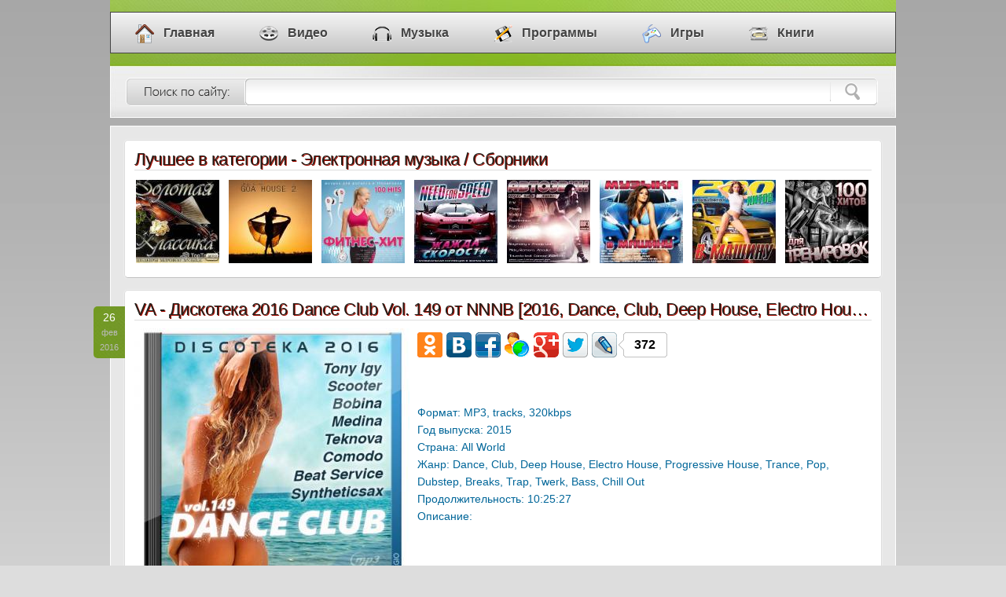

--- FILE ---
content_type: text/html; charset=windows-1251
request_url: https://myklad.org/2/4/2/va-diskoteka-2016-dance-club-vol-149-ot-nnnb-2016-dance-club-deep-house-electro-house-progressive-house-trance-pop-dubstep-breaks-trap-chill-out-mp3.html
body_size: 10163
content:
<!DOCTYPE html>
<html lang="ru">
<head>
<meta http-equiv="Content-Type" content="text/html; charset=windows-1251" />
<title>VA - Дискотека 2016 Dance Club Vol. 149 от NNNB [2016, Dance, Club, Deep House, Electro House, Progressive House, Trance, Pop, Dubstep, Breaks, Trap, Chill Out, MP3] / Скачать бесплатно</title>
<meta name="description" content="Электронная музыка / Сборники » Скачать торрент VA - Дискотека 2016 Dance Club Vol. 149 от NNNB" />
<meta name="keywords" content="house, club, dance, 2016, trap, dubstep, breaks, chill, mp3, бесплатно, скачать, pop, out, electro, 149, vol, дискотека, от, nnnb, progressive" />
<link rel="icon" href="/favicon.ico" type="image/x-icon" />
<link rel="image_src" href="/posts/3r3Z1cjeq7Gh1KXSorCfmqKTfKGJ1JWcd9Coj9JyhdmbZaTUfpaVocu81w/va-diskoteka-2016-dance-club-vol-149-ot-nnnb-1.jpg">
<meta property="og:image" content="/posts/3r3Z1cjeq7Gh1KXSorCfmqKTfKGJ1JWcd9Coj9JyhdmbZaTUfpaVocu81w/va-diskoteka-2016-dance-club-vol-149-ot-nnnb-1.jpg">
<meta property="og:description" content="Более 400 000 файлов скачивай бесплатно в 1 клик !">
<link rel="stylesheet" href="/templates/css/style.css" type="text/css" />
</head>
<body>

<div class="head">
  <div id="menu">
    <div class="container">
      <ul id="nav">
        <li><a href="/"><i class="home"></i>Главная</a></li>
        <li><a href="/1/"><i class="video"></i>Видео</a></li>
        <li><a href="/2/"><i class="music"></i>Музыка</a></li>
        <li><a href="/3/"><i class="soft"></i>Программы</a></li>
        <li><a href="/4/"><i class="games"></i>Игры</a></li>
        <li><a href="/5/"><i class="books"></i>Книги</a></li>
      </ul>
    </div>
  </div>
  <div class="searchhead">
    <form name="sea" action="/search/" method="post">
      <input class="sinp" id="s" name="search" value="что ищем?" title=" " type="text" onfocus="if (this.value == 'что ищем?') {this.value = '';}" onblur="if (this.value == '') {this.value = 'что ищем?';}" />
      <input class="sbut" value="" type="submit" />
    </form>
  </div>
</div>

<div class="contener">
   <div class="content">
      <div class="box5">
        <h2>Лучшее в категории - Электронная музыка / Сборники</h2>
        <table>
          <tr>
            <td><a href="/2/4/2/klubnyj-sbornik-2005-2007-mp3-128.html" class="tooltip white left"><img src="/top/2LfQ4LrVp33e0ajN4cCcYObDupluLB3tCXepejjpt0fqOcYNjjel9kpZl62sPc/klubnyj-sbornik-2005-2007-mp3-128-1.jpg"><span><b>КЛУБНЫЙ СБОРНИК (2005-2007)</b><br />Рейтинг: 10 из 10</span></a></td><td><a href="/2/4/2/va-empire-records-goa-house-2-2019-big-room-electro-house-mp3.html" class="tooltip white"><img src="/top/3r3Z1cjeq7Gh1KXSorCfmqKTfKGM1JWdd9CovKZ0sKiYlaHWrGNjocu81w/va-empire-records-goa-house-2-1.jpg"><span><b>VA - Empire Records - Goa House 2 (2019)</b><br />Рейтинг: 9,4 из 10</span></a></td><td><a href="/2/4/2/va-fitnes-xit-2017-club-dance-house-mp3.html" class="tooltip white"><img src="/top/3r3Z1cjeq7Gh1KXSorCfmqKTfKGK1JWid9CokqamhNfIlMyqeJiZocu81w/va-fitnes-xit-1.jpg"><span><b>VA - Фитнес - Хит (2017)</b><br />Рейтинг: 9,4 из 10</span></a></td><td><a href="/2/4/2/va-need-for-speed-zhazhda-skorosti-2016-dance-club-electro-house-mp3.html" class="tooltip white"><img src="/top/3r3Z1cjeq7Gh1KXSorCfmqKTfKGK1JWdd9CokdGmtNWYZ5pluleWRsocu81w/va-need-for-speed-zhazhda-skorosti-1.jpg"><span><b>VA - Need For Speed - Жажда Скорости (2016)</b><br />Рейтинг: 9,4 из 10</span></a></td><td><a href="/2/4/2/va-avtozvuk-muzyka-v-mashinu-2014-dance-house-pop-club-dubstep-drum-amp-bass-trap-mp3.html" class="tooltip white"><img src="/top/3r3Z1cjeq7Gh1KXSorCfmqKTfKGH1JWgd9CojKektNibY5vVemVnocu81w/va-avtozvuk-muzyka-v-mashinu-1.jpg"><span><b>VA - Автозвук. Музыка в машину (2014)</b><br />Рейтинг: 9,4 из 10</span></a></td><td><a href="/2/4/2/va-muzyka-v-mashinu-2014-dance-club-house-mp3.html" class="tooltip white"><img src="/top/3r3Z1cjeq7Gh1KXSorCfmqKTfKGH1JWgd9CojKd4hdnHlqKngGSWocu81w/va-muzyka-v-mashinu-1.jpg"><span><b>VA - Музыка в Машину (2014)</b><br />Рейтинг: 9,4 из 10</span></a></td><td><a href="/2/4/2/va-200-xitov-v-mashinu-klubnyj-vypusk-2015-club-dance-house-club-house-electro-mp3.html" class="tooltip white"><img src="/top/3r3Z1cjeq7Gh1KXSorCfmqKTfKGI1JWed9Cojpplumg6bLZ8plunqpZnocu81w/va-200-xitov-v-mashinu-klubnyj-vypusk-1.jpg"><span><b>VA - 200 Хитов В Машину Клубный Выпуск (2015)</b><br />Рейтинг: 9,4 из 10</span></a></td><td><a href="/2/4/2/va-100-xitov-dlya-trenirovok-2014-dance-club-electronic-rock-mp3.html" class="tooltip white right"><img src="/top/3r3Z1cjeq7Gh1KXSorCfmqKTfKGH1Jacd9CojaejgKzHa6CseWRmocu81w/va-100-xitov-dlya-trenirovok-1.jpg"><span><b>VA - 100 Хитов Для Тренировок (2014)</b><br />Рейтинг: 9,4 из 10</span></a></td>
          </tr>
        </table>
      </div>
      <div class="box2">
        <div class="datelay">26<br /><i>фев<br />2016</i></div>
        <h1>VA - Дискотека 2016 Dance Club Vol. 149 от NNNB [2016, Dance, Club, Deep House, Electro House, Progressive House, Trance, Pop, Dubstep, Breaks, Trap, Chill Out, MP3]</h1>
		<div><img src="/posts/3r3Z1cjeq7Gh1KXSorCfmqKTfKGJ1JWcd9Coj9JyhdmbZaTUfpaVocu81w/va-diskoteka-2016-dance-club-vol-149-ot-nnnb-1.jpg" alt="VA - Дискотека 2016 Dance Club Vol. 149 от NNNB" width="350"> <div id="soc_like"></div>  <br> <br><ul><span style="color: #006699"><span class="field">Формат:</span> MP3, tracks, 320kbps <br><span class="field">Год выпуска:</span> 2015 <br><span class="field">Страна:</span> All World <br><span class="field">Жанр:</span> Dance, Club, Deep House, Electro House, Progressive House, Trance, Pop, Dubstep, Breaks, Trap, Twerk, Bass, Chill Out <br><span class="field">Продолжительность:</span> 10:25:27 <br><span class="field">Описание:</span> </span></ul> <br> <br><div class="spoiler"><a href="#" class="splink" onclick="$('.spoiler img').each(function(){var rs=$(this).attr('rsrc');if(rs!=undefined){this.src=rs;$(this).css('width','100%');}});return spoiler(this)"><b></b>Tracklist</a><div>01. Analise feat. Alexis - I Love You <br>02. Scooter - Don't Break The Silence <br>03. Yandel feat. Pitbull & El Chacal - Ay Mi Dios <br>04. The Chainsmokers feat. Daya - Don't Let Me Down <br>05. Sans Souci feat. Pearl Andersson - Sweet Harmony (Extended Mix) <br>06. Beat Service, Sarah Russell - Would You (Original Mix) <br>07. Sons Of Maria - Fuchur (Original Mix) <br>08. Digital DNK, No Hopes feat. Yunus - You Go (Nu Disco Mix) <br>09. Axel Thesleff - Red Sun (Original mix) <br>10. Elliphant feat. Skrillex - Spoon Me <br>11. Bobina - Music Box (Radio Edit) <br>12. Gareth Emery feat. Wayward Daughter - Reckless <br>13. Medina - Grass <br>14. Ruslan-Set & Chiba Feat. Nika Lenina - Can't Live, Can't Love (Original Mix) <br>15. Bojko & Vera - Made of Glass (Deep Mix) <br>16. Deepjack, Andrey Keyton, Irina Gi - Give It Back (Original Mix) <br>17. Major Lazer feat. Wild Belle - Be Together (Kundo Remix) <br>18. Anton Mayer feat. DJ Denis Rublev - Don't Be So Shy <br>19. Denis Kenzo, Cari - TheValue! (Original Mix) <br>20. CMRN - We're Not Perfect (Original mix) <br>21. Safinteam - Words That We Never Said... (Original Mix) <br>22. Las Salinas & Rodrigo Deem - Kunai (Original Mix) <br>23. Tony Garble - Van jeramy fluids <br>24. Verona - Endless Day (Extended Version) <br>25. Wan Roux & Vika Tendery - Baby <br>26. Zella Day - Compass (Roma Pafos Extended Remix) <br>27. Chino & Nacho feat. Daddy Yankee - Andas En Mi Cabeza <br>28. Lewis Duggleby & Mark Landragin - Rotation (Extended Mix) <br>29. MIKVH feat. Laurell - Battleground (Extended Mix) <br>30. Endevie feat. Defree - Lifetime (Ecepta Remix) <br>31. Smooth Criminals - Disco Funk Movement (Original Mix) <br>32. Raphael Bennett - Iris (Original Mix) <br>33. Tony Igy feat. Syntheticsax - Don't Around <br>34. Margaret - Cool Me Down <br>35. Scooter - Mary Got No Lamb <br>36. Rebel Feat. Brooklyn Rose - Missing (Original Extended Mix) <br>37. Teknova - La Fiesta (Radio Edit) <br>38. Nviro - Nandaka (Original Mix) <br>39. Yuri Kane & Ana Criado - Running Wild <br>40. Koan - Voices of Etna <br>41. Alain Ducroix & Michael Sax feat . Nathalie - Move On (Radio Edit) <br>42. Collette Jay - Stand By You (Diego Power Remix) <br>43. Jack Wins - Give It Up <br>44. Betsie Larkin - We Are The Sound (Bobina Megadrive Mix) <br>45. Joachim Pastor feat. Mischa - Fever (UUSVAN Remix) <br>46. Simple Art - Olga (Fresh Code Remix) <br>47. Boris Brejcha - The Sky Is the Limit (Original Mix) <br>48. Turbotronic - Booty Shake (Original Mix) <br>49. Nami, Taspin, Diaz (RU) feat. Nami - Closing Time (Original Mix) <br>50. Kultur feat. Sophie Meiers - Last Night (Original mix) <br>51. Alex M.O.R.P.H. & Liquid Soul - The Journey (Original Mix) <br>52. Billie Ray Martin - Your Loving Arms (DJ Pantelis Remix) <br>53. 4 Strings, Carol Lee - Emotions Away (Original Mix) <br>54. Daryus - Sex.Sax.Deep <br>55. Gordey Tsukanov - Stray Bullet (Original Mix) <br>56. Enki Nyxx - Lonely Heart (Original Mix) <br>57. Mr. Nu, Deeperise - Make It Better (Kevin Karlson Remix) <br>58. Comuno - Chamber (Original Mix) <br>59. Base On, Constantinne & Felten Ft. Ashibah - Decides On Me (Original Mix) <br>60. Nicole Millar - Tremble (prod. by Dan Farber) <br>61. Assaf & Jeremy - Citadel (Original Mix) <br>62. Lissat & Voltaxx - Sunglasses at Night (Misha Klein Remix) <br>63. Dmitrii G - Fever (Original Mix) <br>64. Alex Philipp - On Thin Ice (Original Mix) <br>65. Denis Neve - Streets (Original mix) <br>66. Geonis & Wallmers - Set Me Free(Original Mix) <br>67. What So Not - Death Drive (feat. KLP) <br>68. Onra - Far From Here <br>69. Dimension - Mangata (Original Mix) <br>70. Sammie Beats - Stay With Me (Original mix) <br>71. Mariusz Chodorek feat. Danny Claire - Somebody I Could Be (Original Mix) <br>72. Erdinc Erdogdu - Fighter (Ali Arsan Remix) <br>73. Malecka - Last Night (Vocal Mix) <br>74. Elite Electronic & Three Faces Feat. Amy K - firefly (original mix) <br>75. Somna Ft. Amy Kirkpatrick - Volcano (Original Mix) <br>76. Zendaya feat. Chris Brown - Something New (feat. Chris Brown) <br>77. Marotto, Constantinne & Felten - Funky Shoes (Original Mix) <br>78. AMI feat. Grasu XXL - 3 Lucruri <br>79. Cat Delphi - Fire (Barny B Remix) <br>80. Tom Strobe - My Fault <br>81. Max Ruby - Fear of the Dark (Original Mix) <br>82. Ronski Speed, Ariella Maren - Fall into Tides (Original Mix) <br>83. Rochelle - All Night Long <br>84. Aether & Enzalla - Elysia's Heart (Original Mix) <br>85. Andreea Balan - Baby Be Mine <br>86. Cram - It Ain't Easy (Andrey Exx & Troitski Remix) <br>87. Wild Culture & Karmin - Sugar (Club Edit) <br>88. Gega Feds - The Sunrise (Original Mix) <br>89. Anne Marie - Do It Right (Instant Karma Remix) <br>90. Vesper Leand - Blood And Coffee <br>91. DJ Fenix - Revolution (Radio Mix) <br>92. Evgeny Bardyuzha & Soarsweep feat. Manon Polare - Ceaseless (Poshout Club Mix) <br>93. Deeperise - Alone (The Distance & Riddick Remix) <br>94. Woo2tech & Dubdogz - You Know (Oroginal Mix) <br>95. Diskotronique - Body Rock (Original Mix) <br>96. Roniit - Through The Night <br>97. M-Project - Rain (Original mix) <br>98. Comodo - Rescue (Enzalla Remix) <br>99. Anker, Du Saint - Soul (Original Mix) <br>100. Mo-Ka - Winter (Chill Breaks Mix) <br>101. Twisted Psykie - Turn My Back On You (Original mix) <br>102. Iris Dee Jay feat. Maria Opale - Too Late (Original Mix) <br>103. Magic Fades Feat. Oklou - It’s On Me (Original Mix) <br>104. Vladimir Belyaev - Otherside (Original Mix) <br>105. Calibrate - Dreams Align (Original mix) <br>106. Jama - Rain (Shaddike Remix) <br>107. Sam Davies - Unwind <br>108. Kaneki - Help Me (Original mix) <br>109. J &#916; Y E E M - Runaway (Original Mix) <br>110. Dreamw41ker - A Long Walk (Original mix) <br>111. Jellis & Subsets - Reborn <br>112. Nvrmore - Underneath <br>113. Groundfold - The Final Chapter (Original mix) <br>114. Whales - Flashing Forward (Original mix) <br>115. Volfworks - Where Is It All That Was So Close? (Original mix) <br>116. Tapecut - Follow you <br>117. Setsuna - Ether <br>118. Calvin Harris & Disciples - How Deep Is Your Love (Dj WooGy Chillout Mix) <br>119. DJ Valevsky feat ILAILA - Music in my Heart (Sugar Time) <br>120. The First Station - Mystery(Kate Wild Vocal) <br> <br> </div></div> <br> <br><span class="field">Доп. информация:</span> <br> <br><ul><ul><i><span style="font-weight:bold"><span style="color: gray"></span> </span></i> <img src="/posts/3XiYq4fgo7Lc0JTXobmnYtyWfqaCppiaepbZvp17saacmc6ne5eWqcJ617zb/va-diskoteka-2016-dance-club-vol-149-ot-nnnb-2.gif"/> <span style="font-weight:bold"><i><span style="color: gray"> и сообщества:</span></i></span> <img src="/posts/3XiYqofgo7Lc0JTXobmnYtyVgKSCppibeJbYv52nhtXHZ5plukq2VmqZJ617zb/va-diskoteka-2016-dance-club-vol-149-ot-nnnb-3.gif"/> <br> <br><span style="font-weight:bold"><i><span style="color: #006699"><span style="font-size: 22px; line-height: normal">Приятного прослушивания!</span></span></i></span> <br> <br><img src="/posts/3XiZo4fgo7Lc0JTXobmnYtyYfaOCppiagZaqvJ2kh6SbZ8sleYe5WVppd617zb/va-diskoteka-2016-dance-club-vol-149-ot-nnnb-4.gif"/></ul></ul></div>
		<div class="reeedmore">
          <span><a href="/2/">Музыка</a> / <a href="/2/4/">Электронная музыка</a> / <a href="/2/4/2/">Сборники</a></span>
          <div class="download"><b>СКАЧАТЬ БЕСПЛАТНО &nbsp;[1.7 GB]</b></div>
          <br class="clear" />
        </div>
      </div><div id="comment_add"></div><br />
            <div class="box1">
              <div class="datelay">21<br /><i>апр<br />2016</i></div>
              <h2><a target="_blank" href="/2/4/2/va-diskoteka-2016-dance-club-vol-151-ot-nnnb-2016-dance-club-deep-house-electro-house-progressive-house-trance-pop-dubstep-breaks-d-039-n-039-b-trap-chill-out-mp3.html">VA - Дискотека 2016 Dance Club Vol. 151 от NNNB [2016, Dance, Club, Deep House, Electro House, Progressive House, Trance, Pop, Dubstep, Breaks, D&#039;n&#039;B, Trap, Chill Out, MP3]</a></h2>
			  <noscript><img src="/thumbs/3r3Z1cjeq7Gh1KXSorCfmqKTfKGJ1JWed9CokJ96tKXGmM2qrWlkocu81w/va-diskoteka-2016-dance-club-vol-151-ot-nnnb-1.jpg" alt="VA - Дискотека 2016 Dance Club Vol. 151 от NNNB"></noscript><img class="lazy" data-src="/thumbs/3r3Z1cjeq7Gh1KXSorCfmqKTfKGJ1JWed9CokJ96tKXGmM2qrWlkocu81w/va-diskoteka-2016-dance-club-vol-151-ot-nnnb-1.jpg">                 
			  <div class="text">Формат: MP3, tracks, 320kbps<br />Год выпуска: 2016<br />Страна: All World<br />Жанр: Dance, Club, Deep House, Electro House, Progressive House, Trance, Pop, Dubstep, Breaks, Trap, Twerk, Bass, D'n'B, Chill Out<br />Продолжительность: 12:26:44<br />Описание:   Tracklist01. Akcent feat. Andrei Vitan - Maria Maria 02. Mario Joy - California (Radio Edit) 03. Macbass & Reden - Rubric (Original Mix) 04. The Moonsters feat. Ruth Calixta & Gemeni - I Just Wanna He-Man 05. Tony Igy - Memory (Original Mix) 06. Gareth Emery feat. Christina Novelli - Save Me 07. Willy William feat. Vitaa - Suis-Moi 08. Dennis Sheperd & Sarah Lyn ...</div>
		      <br class="clear" />
              <div class="reeedmore">
                <span><a href="/2/">Музыка</a> / <a href="/2/4/">Электронная музыка</a> / <a href="/2/4/2/">Сборники</a></span>
                <div class="reedrg"> <a target="_blank" href="/2/4/2/va-diskoteka-2016-dance-club-vol-151-ot-nnnb-2016-dance-club-deep-house-electro-house-progressive-house-trance-pop-dubstep-breaks-d-039-n-039-b-trap-chill-out-mp3.html"><b>Подробнее &nbsp;[1.7 GB]</b></a></div>
                <br class="clear" />
              </div>
            </div>
            <div class="box1">
              <div class="datelay">15<br /><i>янв<br />2016</i></div>
              <h2><a target="_blank" href="/2/4/2/va-diskoteka-2016-dance-club-vol-147-ot-nnnb-2016-dance-club-deep-house-electro-house-progressive-house-trance-pop-dubstep-breaks-drum-n-bass-trap-chill-out-mp3.html">VA - Дискотека 2016 Dance Club Vol. 147 от NNNB [2016, Dance, Club, Deep House, Electro House, Progressive House, Trance, Pop, Dubstep, Breaks, Drum n Bass, Trap, Chill Out, MP3]</a></h2>
			  <noscript><img src="/thumbs/3r3Z1cjeq7Gh1KXSorCfmqKTfKGJ1JWbd9Coj6d5s6acaJ2leWtoocu81w/va-diskoteka-2016-dance-club-vol-147-ot-nnnb-1.jpg" alt="VA - Дискотека 2016 Dance Club Vol. 147 от NNNB"></noscript><img class="lazy" data-src="/thumbs/3r3Z1cjeq7Gh1KXSorCfmqKTfKGJ1JWbd9Coj6d5s6acaJ2leWtoocu81w/va-diskoteka-2016-dance-club-vol-147-ot-nnnb-1.jpg">                 
			  <div class="text">Формат: MP3, tracks, 320kbps<br />Год выпуска: 2015<br />Страна: All World<br />Жанр: Dance, Club, Deep House, Electro House, Progressive House, Trance, Pop, Dubstep, Breaks, Drum’n’Bass, Trap, Twerk, Bass, Chill Out<br />Продолжительность: 11:39:19<br />Описание:   Tracklist01. Foxes - Amazing (Cahill Radio Edit) 02. Инфинити - Я Тебя Знаю 03. Armin Van Buuren, W&W - If It Ain’t Dutch (Radio Edit) 04. Luke Bond vs. Cartel - Once More (Radio Edit) 05. 50 Cent - Too Rich For The Bitch 06. Andrew Rayel & Digitalx feat. Sylvia Tosun - Winterburn (Radio Edit) 07. K.Melody - Позвони 08. Morten feat. Frida Sundemo - Beautif ...</div>
		      <br class="clear" />
              <div class="reeedmore">
                <span><a href="/2/">Музыка</a> / <a href="/2/4/">Электронная музыка</a> / <a href="/2/4/2/">Сборники</a></span>
                <div class="reedrg"> <a target="_blank" href="/2/4/2/va-diskoteka-2016-dance-club-vol-147-ot-nnnb-2016-dance-club-deep-house-electro-house-progressive-house-trance-pop-dubstep-breaks-drum-n-bass-trap-chill-out-mp3.html"><b>Подробнее &nbsp;[1.7 GB]</b></a></div>
                <br class="clear" />
              </div>
            </div>
            <div class="box1">
              <div class="datelay">22<br /><i>июн<br />2016</i></div>
              <h2><a target="_blank" href="/2/4/2/va-diskoteka-2016-dance-club-vol-153-ot-nnnb-2016-dance-club-deep-house-electro-house-progressive-house-trance-pop-dubstep-breaks-d-039-n-039-b-trap-chill-out-mp3.html">VA - Дискотека 2016 Dance Club Vol. 153 от NNNB [2016, Dance, Club, Deep House, Electro House, Progressive House, Trance, Pop, Dubstep, Breaks, D&#039;n&#039;B, Trap, Chill Out, MP3]</a></h2>
			  <noscript><img src="/thumbs/3r3Z1cjeq7Gh1KXSorCfmqKTfKGJ1JWgd9CokKSjh6WXbMpluqfJhkocu81w/va-diskoteka-2016-dance-club-vol-153-ot-nnnb-1.jpg" alt="VA - Дискотека 2016 Dance Club Vol. 153 от NNNB"></noscript><img class="lazy" data-src="/thumbs/3r3Z1cjeq7Gh1KXSorCfmqKTfKGJ1JWgd9CokKSjh6WXbMpluqfJhkocu81w/va-diskoteka-2016-dance-club-vol-153-ot-nnnb-1.jpg">                 
			  <div class="text">Формат: MP3, tracks, 320kbps<br />Год выпуска: 2016<br />Страна: All World<br />Жанр: Dance, Club, Deep House, Electro House, Progressive House, Trance, Pop, Dubstep, Breaks, Trap, Twerk, Bass, D'n'B, Chill Out<br />Продолжительность: 14:54:14<br />Описание:   Tracklist01. Inna - Heaven (Radio Edit) 02. Alan Walker - Sing Me to Sleep (Original Mix) 03. Fly DJ's feat. Jessica D - Te Quiero [Radio Edit] 04. DRCBEATZ - Jehad III (Original) 05. Pitbull - Superstar (feat. Becky G) 06. KSHMR & Headhunterz - Dharma (Radio Edit) 07. Sasha PRimitive - Splash (Original Mix) 08. BBX feat. Tony T & Alba Kras - Crazy (Radio Edit)  ...</div>
		      <br class="clear" />
              <div class="reeedmore">
                <span><a href="/2/">Музыка</a> / <a href="/2/4/">Электронная музыка</a> / <a href="/2/4/2/">Сборники</a></span>
                <div class="reedrg"> <a target="_blank" href="/2/4/2/va-diskoteka-2016-dance-club-vol-153-ot-nnnb-2016-dance-club-deep-house-electro-house-progressive-house-trance-pop-dubstep-breaks-d-039-n-039-b-trap-chill-out-mp3.html"><b>Подробнее &nbsp;[2.1 GB]</b></a></div>
                <br class="clear" />
              </div>
            </div>
            <div class="box1">
              <div class="datelay">24<br /><i>июл<br />2016</i></div>
              <h2><a target="_blank" href="/2/4/2/va-diskoteka-2016-dance-club-vol-154-ot-nnnb-2016-dance-club-deep-house-electro-house-progressive-house-trance-pop-dubstep-breaks-d-039-n-039-b-trap-chill-out-mp3.html">VA - Дискотека 2016 Dance Club Vol. 154 от NNNB [2016, Dance, Club, Deep House, Electro House, Progressive House, Trance, Pop, Dubstep, Breaks, D&#039;n&#039;B, Trap, Chill Out, MP3]</a></h2>
			  <noscript><img src="/thumbs/3r3Z1cjeq7Gh1KXSorCfmqKTfKGJ1JWhd9CokKd2h9iZY53XepNjocu81w/va-diskoteka-2016-dance-club-vol-154-ot-nnnb-1.jpg" alt="VA - Дискотека 2016 Dance Club Vol. 154 от NNNB"></noscript><img class="lazy" data-src="/thumbs/3r3Z1cjeq7Gh1KXSorCfmqKTfKGJ1JWhd9CokKd2h9iZY53XepNjocu81w/va-diskoteka-2016-dance-club-vol-154-ot-nnnb-1.jpg">                 
			  <div class="text">Формат: MP3, tracks, 320kbps<br />Год выпуска: 2016<br />Страна: All World<br />Жанр: Dance, Club, Deep House, Electro House, Progressive House, Trance, Pop, Dubstep, Breaks, Trap, Twerk, Bass, D'n'B, Chill Out<br />Продолжительность: 10:47:52<br />Описание:   Tracklist01. Rico Bernasconi & Lotus feat. Flo Rida - Keep Playing (Filatov & Karas Edit) 02. DJ Feel - Bali (Radio Edit) 03. Eric Saade feat Filatov & Karas, Gustaf Noren - Wide Awake (Extended Mix) 04. DJ Snake & Yellow Claw - Ocho Cinco 05. Инфинити - Таблетка 06. ZHU - Palm Of My Hand 07. Fun Factory - Turn It Up 08. Benny Benassi - Danceaholic (Original Mix ...</div>
		      <br class="clear" />
              <div class="reeedmore">
                <span><a href="/2/">Музыка</a> / <a href="/2/4/">Электронная музыка</a> / <a href="/2/4/2/">Сборники</a></span>
                <div class="reedrg"> <a target="_blank" href="/2/4/2/va-diskoteka-2016-dance-club-vol-154-ot-nnnb-2016-dance-club-deep-house-electro-house-progressive-house-trance-pop-dubstep-breaks-d-039-n-039-b-trap-chill-out-mp3.html"><b>Подробнее &nbsp;[1.5 GB]</b></a></div>
                <br class="clear" />
              </div>
            </div>
            <div class="box1">
              <div class="datelay">01<br /><i>дек<br />2016</i></div>
              <h2><a target="_blank" href="/2/4/2/va-diskoteka-2016-dance-club-vol-158-ot-nnnb-2016-dance-club-deep-house-electro-house-progressive-house-trance-pop-rock-dubstep-breaks-d-039-n-039-b-trap-chill-out-mp3.html">VA - Дискотека 2016 Dance Club Vol. 158 от NNNB [2016, Dance, Club, Deep House, Electro House, Progressive House, Trance, Pop, Rock, Dubstep, Breaks, D&#039;n&#039;B, Trap, Chill Out, MP3]</a></h2>
			  <noscript><img src="/thumbs/3XiYp4fgo7Lc0JTXobmnYtyUfqmCppubeZbWj51zharKmdHWfGtsqcN64MHc/va-diskoteka-2016-dance-club-vol-158-ot-nnnb-1.png" alt="VA - Дискотека 2016 Dance Club Vol. 158 от NNNB"></noscript><img class="lazy" data-src="/thumbs/3XiYp4fgo7Lc0JTXobmnYtyUfqmCppubeZbWj51zharKmdHWfGtsqcN64MHc/va-diskoteka-2016-dance-club-vol-158-ot-nnnb-1.png">                 
			  <div class="text">Формат: MP3, tracks, 320kbps<br />Год выпуска: 2016<br />Страна: All World<br />Жанр: Dance, Club, Deep House, Electro House, Progressive House, Trance, Pop, Dubstep, Breaks, Trap, Rock, Twerk, Bass, D'n'B, Chill Out<br />Продолжительность: 11:11:56<br />Описание:   Tracklist01. Morandi - Keep You Safe 02. Светлана Лобода - Твои Глаза (DJ Antonio Remix) 03. Sia - Never Give Up 04. Filatov & Karas feat Masha - Lirika (Extended Mix) 05. Blasterjaxx & Marnik - Heart Starts To Beat 06. MOLLY - Style 07. Bodybangers - Sunglasses At Night (Radio Edit) 08. Bobina & Natalie Gioia - My Everything (UCast Radio Edit) 09. The Wee ...</div>
		      <br class="clear" />
              <div class="reeedmore">
                <span><a href="/2/">Музыка</a> / <a href="/2/4/">Электронная музыка</a> / <a href="/2/4/2/">Сборники</a></span>
                <div class="reedrg"> <a target="_blank" href="/2/4/2/va-diskoteka-2016-dance-club-vol-158-ot-nnnb-2016-dance-club-deep-house-electro-house-progressive-house-trance-pop-rock-dubstep-breaks-d-039-n-039-b-trap-chill-out-mp3.html"><b>Подробнее &nbsp;[1.5 GB]</b></a></div>
                <br class="clear" />
              </div>
            </div>
            <div class="box1">
              <div class="datelay">25<br /><i>мар<br />2016</i></div>
              <h2><a target="_blank" href="/2/4/2/va-diskoteka-2016-dance-club-vol-150-ot-nnnb-2016-dance-club-deep-house-electro-house-progressive-house-trance-pop-dubstep-breaks-trap-chill-out-mp3.html">VA - Дискотека 2016 Dance Club Vol. 150 от NNNB [2016, Dance, Club, Deep House, Electro House, Progressive House, Trance, Pop, Dubstep, Breaks, Trap, Chill Out, MP3]</a></h2>
			  <noscript><img src="/thumbs/3r3Z1cjeq7Gh1KXSorCfmqKTfKGJ1JWdd9Coj9R3gauaZJ3VeGNoocu81w/va-diskoteka-2016-dance-club-vol-150-ot-nnnb-1.jpg" alt="VA - Дискотека 2016 Dance Club Vol. 150 от NNNB"></noscript><img class="lazy" data-src="/thumbs/3r3Z1cjeq7Gh1KXSorCfmqKTfKGJ1JWdd9Coj9R3gauaZJ3VeGNoocu81w/va-diskoteka-2016-dance-club-vol-150-ot-nnnb-1.jpg">                 
			  <div class="text">Формат: MP3, tracks, 320kbps<br />Год выпуска: 2016<br />Страна: All World<br />Жанр: Dance, Club, Deep House, Electro House, Progressive House, Trance, Pop, Dubstep, Breaks, Trap, Twerk, Bass, Chill Out<br />Продолжительность: 10:10:30<br />Описание:   Tracklist01. Calvo feat. Gigi - Made For Us (Radio Edit) 02. Alexandra Stan - Ecoute 03. DJ Emil Rocks - Feel of freedom (P.R. Project Remix) 04. Stage Rockers & Dessy Slavova - Go Away (Radio Edit) 05. Akcent feat. Reea & Aza - Phou Phou (Radio Edit) 06. Seeb feat. Neev - Breathe 07. Dmitriy Rs - Deep Heart (Original Mix) 08. Yamira - Tortura 09. Kiso feat. Kayla Diam ...</div>
		      <br class="clear" />
              <div class="reeedmore">
                <span><a href="/2/">Музыка</a> / <a href="/2/4/">Электронная музыка</a> / <a href="/2/4/2/">Сборники</a></span>
                <div class="reedrg"> <a target="_blank" href="/2/4/2/va-diskoteka-2016-dance-club-vol-150-ot-nnnb-2016-dance-club-deep-house-electro-house-progressive-house-trance-pop-dubstep-breaks-trap-chill-out-mp3.html"><b>Подробнее &nbsp;[1.4 GB]</b></a></div>
                <br class="clear" />
              </div>
            </div>
            <div class="box1">
              <div class="datelay">26<br /><i>авг<br />2016</i></div>
              <h2><a target="_blank" href="/2/4/2/va-diskoteka-2016-dance-club-vol-155-ot-nnnb-2016-dance-club-deep-house-electro-house-progressive-house-trance-pop-rock-dubstep-breaks-d-039-n-039-b-trap-chill-out-mp3.html">VA - Дискотека 2016 Dance Club Vol. 155 от NNNB [2016, Dance, Club, Deep House, Electro House, Progressive House, Trance, Pop, Rock, Dubstep, Breaks, D&#039;n&#039;B, Trap, Chill Out, MP3]</a></h2>
			  <noscript><img src="/thumbs/3r3Z1cjeq7Gh1KXSorCfmqKTfKGJ1JWid9CokNFygNbKlqHZrWhmocu81w/va-diskoteka-2016-dance-club-vol-155-ot-nnnb-1.jpg" alt="VA - Дискотека 2016 Dance Club Vol. 155 от NNNB"></noscript><img class="lazy" data-src="/thumbs/3r3Z1cjeq7Gh1KXSorCfmqKTfKGJ1JWid9CokNFygNbKlqHZrWhmocu81w/va-diskoteka-2016-dance-club-vol-155-ot-nnnb-1.jpg">                 
			  <div class="text">Формат: MP3, tracks, 320kbps<br />Год выпуска: 2016<br />Страна: All World<br />Жанр: Dance, Club, Deep House, Electro House, Progressive House, Trance, Pop, Dubstep, Breaks, Trap, Rock, Twerk, Bass, D'n'B, Chill Out<br />Продолжительность: 12:17:05<br />Описание:   Tracklist01. Marcus & Martinus feat. Samantha J. - Light It Up 02. Filatov & Karas - Satellite (Radio Edit) 03. WIDY - YaHabibi [Radio Edit] 04. Bassjackers feat. Luciana - Fireflies (Radio Edit) 05. Rusty K - The Roads We Take 06. Alex Freel & NIRI - Ghost (Original mix) 07. Markus Schulz feat. VASSY - Tomorrow Never Dies [Bombay] feat. Vassy (Jordan Suck ...</div>
		      <br class="clear" />
              <div class="reeedmore">
                <span><a href="/2/">Музыка</a> / <a href="/2/4/">Электронная музыка</a> / <a href="/2/4/2/">Сборники</a></span>
                <div class="reedrg"> <a target="_blank" href="/2/4/2/va-diskoteka-2016-dance-club-vol-155-ot-nnnb-2016-dance-club-deep-house-electro-house-progressive-house-trance-pop-rock-dubstep-breaks-d-039-n-039-b-trap-chill-out-mp3.html"><b>Подробнее &nbsp;[1.7 GB]</b></a></div>
                <br class="clear" />
              </div>
            </div>
            <div class="box1">
              <div class="datelay">04<br /><i>окт<br />2016</i></div>
              <h2><a target="_blank" href="/2/4/2/va-diskoteka-2016-dance-club-vol-156-ot-nnnb-2016-dance-club-deep-house-electro-house-progressive-house-trance-pop-rock-dubstep-breaks-d-039-n-039-b-trap-chill-out-mp3.html">VA - Дискотека 2016 Dance Club Vol. 156 от NNNB [2016, Dance, Club, Deep House, Electro House, Progressive House, Trance, Pop, Rock, Dubstep, Breaks, D&#039;n&#039;B, Trap, Chill Out, MP3]</a></h2>
			  <noscript><img src="/thumbs/3r3Z1cjeq7Gh1KXSorCfmqKTfKGJ1Jaad9CokNOosqiYl9GjfpZqocu81w/va-diskoteka-2016-dance-club-vol-156-ot-nnnb-1.jpg" alt="VA - Дискотека 2016 Dance Club Vol. 156 от NNNB"></noscript><img class="lazy" data-src="/thumbs/3r3Z1cjeq7Gh1KXSorCfmqKTfKGJ1Jaad9CokNOosqiYl9GjfpZqocu81w/va-diskoteka-2016-dance-club-vol-156-ot-nnnb-1.jpg">                 
			  <div class="text">Формат: MP3, tracks, 320kbps<br />Год выпуска: 2016<br />Страна: All World<br />Жанр: Dance, Club, Deep House, Electro House, Progressive House, Trance, Pop, Dubstep, Breaks, Trap, Rock, Twerk, Bass, D'n'B, Chill Out<br />Продолжительность: 10:38:13<br />Описание:   Tracklist01. Arando Marquez feat. Oana Radu - Pina Colada [Radio Edit] 02. DJ Sava feat. Irina Rimes - I Loved You 03. Tr-Meet & BigRock, Yuliana - Bad Boys Cry (Radio Mix) 04. KSHMR & DJ Tigerlily - Invisible Children 05. Morena - Don't play with my mind 06. D' Luxe - Twerk Bitch (Original Mix) 07. Inna - Say It With Your Body 08. Alex Versetta Feat. Dj A ...</div>
		      <br class="clear" />
              <div class="reeedmore">
                <span><a href="/2/">Музыка</a> / <a href="/2/4/">Электронная музыка</a> / <a href="/2/4/2/">Сборники</a></span>
                <div class="reedrg"> <a target="_blank" href="/2/4/2/va-diskoteka-2016-dance-club-vol-156-ot-nnnb-2016-dance-club-deep-house-electro-house-progressive-house-trance-pop-rock-dubstep-breaks-d-039-n-039-b-trap-chill-out-mp3.html"><b>Подробнее &nbsp;[1.5 GB]</b></a></div>
                <br class="clear" />
              </div>
            </div>
            <div class="box1">
              <div class="datelay">01<br /><i>фев<br />2016</i></div>
              <h2><a target="_blank" href="/2/4/2/va-diskoteka-2016-dance-club-vol-148-ot-nnnb-2016-dance-club-deep-house-electro-house-progressive-house-trance-pop-dubstep-breaks-drum-n-bass-trap-chill-out-mp3.html">VA - Дискотека 2016 Dance Club Vol. 148 от NNNB [2016, Dance, Club, Deep House, Electro House, Progressive House, Trance, Pop, Dubstep, Breaks, Drum n Bass, Trap, Chill Out, MP3]</a></h2>
			  <noscript><img src="/thumbs/3r3Z1cjeq7Gh1KXSorCfmqKTfKGJ1JWcd9Coj8pluohqTLaaOpeGVkocu81w/va-diskoteka-2016-dance-club-vol-148-ot-nnnb-1.jpg" alt="VA - Дискотека 2016 Dance Club Vol. 148 от NNNB"></noscript><img class="lazy" data-src="/thumbs/3r3Z1cjeq7Gh1KXSorCfmqKTfKGJ1JWcd9Coj8pluohqTLaaOpeGVkocu81w/va-diskoteka-2016-dance-club-vol-148-ot-nnnb-1.jpg">                 
			  <div class="text">Формат: MP3, tracks, 320kbps<br />Год выпуска: 2015<br />Страна: All World<br />Жанр: Dance, Club, Deep House, Electro House, Progressive House, Trance, Pop, Dubstep, Breaks, Drum’n’Bass, Trap, Twerk, Bass, Chill Out<br />Продолжительность: 10:17:28<br />Описание:   Tracklist01. Nikki - Give Me That Beat 02. David Gravell feat. Ruby Proph - Far From Home (Radio Edit) 03. Two - Lady, Lady (Original Club Edit) 04. Reez & Mandy Jiroux - Fade Away (Radio Edit) 05. Feder ft. Emmi - Blind (Filatov & Karas Extended Remix) 06. Era Istrefi - Bonbon 07. Carla's Dreams - Sub Pielea Mea (Midi Culture Remix) 08. Betsie Larkin - We ...</div>
		      <br class="clear" />
              <div class="reeedmore">
                <span><a href="/2/">Музыка</a> / <a href="/2/4/">Электронная музыка</a> / <a href="/2/4/2/">Сборники</a></span>
                <div class="reedrg"> <a target="_blank" href="/2/4/2/va-diskoteka-2016-dance-club-vol-148-ot-nnnb-2016-dance-club-deep-house-electro-house-progressive-house-trance-pop-dubstep-breaks-drum-n-bass-trap-chill-out-mp3.html"><b>Подробнее &nbsp;[1.4 GB]</b></a></div>
                <br class="clear" />
              </div>
            </div>
            <div class="box1">
              <div class="datelay">16<br /><i>ноя<br />2014</i></div>
              <h2><a target="_blank" href="/2/1/2/va-diskoteka-2014-dance-club-vol-131-ot-nnnb-2014-club-dance-pop-mp3.html">VA - Дискотека 2014 Dance Club Vol. 131 от NNNB [2014, Club, Dance, Pop, MP3]</a></h2>
			  <noscript><img src="/thumbs/3r3Z1cjeq7Gh1KXSorCfmqKTfKGH1Jabd9CojaR6hKaeZJynq2lrocu81w/va-diskoteka-2014-dance-club-vol-131-ot-nnnb-1.jpg" alt="VA - Дискотека 2014 Dance Club Vol. 131 от NNNB"></noscript><img class="lazy" data-src="/thumbs/3r3Z1cjeq7Gh1KXSorCfmqKTfKGH1Jabd9CojaR6hKaeZJynq2lrocu81w/va-diskoteka-2014-dance-club-vol-131-ot-nnnb-1.jpg">                 
			  <div class="text">Формат: MP3, tracks, 320kbps<br />Год выпуска: 2014<br />Страна: All World<br />Жанр: Club, Dance, Pop<br />Продолжительность: 12:42:48<br />Описание:   Tracklist01. Tom Boxer & Morena - Trompeta 02. Arash - On Est La 03. Dj Antonio Vs Feder - Goodbye (Buddha Bar HitUp Extended Mix) 04. DJ Snake & Dillon Francis - Get low 05. Maria Mena - Habits (Sako Isoyan Remix) 06. Tera & Play-N-Skillz feat. Amanda Wilson & Pitbull - Scared (Michael Mind Project Edit) 07. Andrew Rayel feat. Alexandra Badoi - Goodbye (Original mix) 08. Juicy J - Shell Shocked (feat. Wiz Khalifa & Ty Dolla sign) 09. Guru Groove Foundation - Moscow ( ...</div>
		      <br class="clear" />
              <div class="reeedmore">
                <span><a href="/2/">Музыка</a> / <a href="/2/1/">Pop / Eurodance / Disco / Synthpop</a> / <a href="/2/1/2/">Сборники (общие - 50х50)</a></span>
                <div class="reedrg"> <a target="_blank" href="/2/1/2/va-diskoteka-2014-dance-club-vol-131-ot-nnnb-2014-club-dance-pop-mp3.html"><b>Подробнее &nbsp;[1.8 GB]</b></a></div>
                <br class="clear" />
              </div>
            </div>
            <div class="box1">
              <div class="datelay">17<br /><i>дек<br />2017</i></div>
              <h2><a target="_blank" href="/2/4/14/va-diskoteka-2018-dance-club-vol-172-ot-nnnb-2017-dance-club-deep-house-synth-pop-electro-house-progressive-house-trance-pop-nu-disco-indie-dance-techno-electronica-dubstep-breaks-chill.html">VA - Дискотека 2018 Dance Club Vol. 172 от NNNB [2017, Dance, Club, Deep House, Synth Pop, Electro House, Progressive House, Trance, Pop, Nu Disco, Indie Dance, Techno, Electronica, Dubstep, Breaks, C</a></h2>
			  <noscript><img src="/thumbs/3r3Z1cjeq7Gh1KXSorCfmqKTfKGK1Jacd9CouqF4f6aaZs6jemljocu81w/va-diskoteka-2018-dance-club-vol-172-ot-nnnb-2017-dance-club-deep-house-synth-pop-electro-house-progressive-house-trance-pop-nu-disco-indie-dance-techno-electronica-dubstep-breaks-c-1.jpg" alt="VA - Дискотека 2018 Dance Club Vol. 172 от NNNB"></noscript><img class="lazy" data-src="/thumbs/3r3Z1cjeq7Gh1KXSorCfmqKTfKGK1Jacd9CouqF4f6aaZs6jemljocu81w/va-diskoteka-2018-dance-club-vol-172-ot-nnnb-2017-dance-club-deep-house-synth-pop-electro-house-progressive-house-trance-pop-nu-disco-indie-dance-techno-electronica-dubstep-breaks-c-1.jpg">                 
			  <div class="text">Формат: MP3, tracks, 320kbps<br />Год выпуска: 2017<br />Страна: All World<br />Жанр: Dance, Club, Deep House, Synth Pop, Electro House, Progressive House, Trance, Pop, Dubstep, Nu Disco, Indie Dance, Tropical House, R&B, Breaks, Drum & Bass, Future Garage, Electronica, Dubstep, Breaks, D'n'B, Trap, Chill<br />Продолжительность: 18:09:29<br />Описание:   Раскрыть Part 1 (Discoteka) (178 / 13:50:49)  01. Intro - Tblk - Merry Christmas (Original Mix) 02. Harddope & Daniel Roots - Show Me The Party 03. Ravitez, Chasner - Don't Stop (Extended Mix) 04. DJ Combo feat. Maureen Sky Jones - I Had A Dream 05. Little Mix - Is Yo ...</div>
		      <br class="clear" />
              <div class="reeedmore">
                <span><a href="/2/">Музыка</a> / <a href="/2/4/">Электронная музыка</a> / <a href="/2/4/14/">Разное</a></span>
                <div class="reedrg"> <a target="_blank" href="/2/4/14/va-diskoteka-2018-dance-club-vol-172-ot-nnnb-2017-dance-club-deep-house-synth-pop-electro-house-progressive-house-trance-pop-nu-disco-indie-dance-techno-electronica-dubstep-breaks-chill.html"><b>Подробнее &nbsp;[2.5 GB]</b></a></div>
                <br class="clear" />
              </div>
            </div>
            <div class="box1">
              <div class="datelay">23<br /><i>июн<br />2017</i></div>
              <h2><a target="_blank" href="/2/4/2/va-diskoteka-2017-dance-club-vol-165-ot-nnnb-2017-dance-club-deep-house-synth-pop-electro-house-progressive-house-trance-pop-nu-disco-indie-dance-techno-electronica-jazz-dubstep-breaks-chill.html">VA - Дискотека 2017 Dance Club Vol. 165 от NNNB [2017, Dance, Club, Deep House, Synth Pop, Electro House, Progressive House, Trance, Pop, Nu Disco, Indie Dance, Techno, Electronica, Jazz, Dubstep, Bre</a></h2>
			  <noscript><img src="/thumbs/3r3Z1cjeq7Gh1KXSorCfmqKTfKGK1JWgd9CokqKmftjGY5pluqrZNqocu81w/va-diskoteka-2017-dance-club-vol-165-ot-nnnb-2017-dance-club-deep-house-synth-pop-electro-house-progressive-house-trance-pop-nu-disco-indie-dance-techno-electronica-jazz-dubstep-bre-1.jpg" alt="VA - Дискотека 2017 Dance Club Vol. 165 от NNNB"></noscript><img class="lazy" data-src="/thumbs/3r3Z1cjeq7Gh1KXSorCfmqKTfKGK1JWgd9CokqKmftjGY5pluqrZNqocu81w/va-diskoteka-2017-dance-club-vol-165-ot-nnnb-2017-dance-club-deep-house-synth-pop-electro-house-progressive-house-trance-pop-nu-disco-indie-dance-techno-electronica-jazz-dubstep-bre-1.jpg">                 
			  <div class="text">Формат: MP3, tracks, 320kbps<br />Год выпуска: 2017<br />Страна: All World<br />Жанр: Dance, Club, Deep House, Synth Pop, Electro House, Progressive House, Trance, Pop, Dubstep, Nu Disco, Indie Dance, Electronica, Jazz, Acid Jazz, Dubstep, Breaks, D'n'B, Trap, Chill<br />Продолжительность: 09:58:27<br />Описание:   Tracklist 01. Dimaro - Mystery (Extended Mix) 02. DJ Khaled feat. Rihanna & Bryson Tiller - Wild Thoughts 03. DJ Nil - Status Pam Pam 04. Heren - One Life 05. Unique DJ & Anthya - Back To Me (Extended Mix) 06. Mike Candys - L.A. Love 07. Angelika Vee - Coco Jamboo 08. Denis Kenzo & Angel Falls - Whisper (Ex ...</div>
		      <br class="clear" />
              <div class="reeedmore">
                <span><a href="/2/">Музыка</a> / <a href="/2/4/">Электронная музыка</a> / <a href="/2/4/2/">Сборники</a></span>
                <div class="reedrg"> <a target="_blank" href="/2/4/2/va-diskoteka-2017-dance-club-vol-165-ot-nnnb-2017-dance-club-deep-house-synth-pop-electro-house-progressive-house-trance-pop-nu-disco-indie-dance-techno-electronica-jazz-dubstep-breaks-chill.html"><b>Подробнее &nbsp;[1.4 GB]</b></a></div>
                <br class="clear" />
              </div>
            </div>
            <div class="box1">
              <div class="datelay">10<br /><i>июл<br />2015</i></div>
              <h2><a target="_blank" href="/2/4/2/va-diskoteka-2015-dance-club-vol-140-ot-nnnb-2015-dance-club-deep-house-electro-house-progressive-house-mp3.html">VA - Дискотека 2015 Dance Club Vol. 140 от NNNB [2015, Dance, Club, Deep House, Electro House, Progressive House, MP3]</a></h2>
			  <noscript><img src="/thumbs/3r3Z1cjeq7Gh1KXSorCfmqKTfKGI1JWhd9Cojqeoh6qelMyreZdlocu81w/va-diskoteka-2015-dance-club-vol-140-ot-nnnb-1.jpg" alt="VA - Дискотека 2015 Dance Club Vol. 140 от NNNB"></noscript><img class="lazy" data-src="/thumbs/3r3Z1cjeq7Gh1KXSorCfmqKTfKGI1JWhd9Cojqeoh6qelMyreZdlocu81w/va-diskoteka-2015-dance-club-vol-140-ot-nnnb-1.jpg">                 
			  <div class="text">Формат: MP3, tracks, 320kbps<br />Год выпуска: 2015<br />Страна: All World<br />Жанр: Dance, Club, Deep House, Electro House, Progressive House<br />Продолжительность: 09:19:33<br />Описание:   Tracklist01. Akcent & Galena - Te Quiero 02. Fly Project - So High (Radio Edit) 03. Ayon feat. Andia - Sabes Tu 04. DJ Sava feat. Misha - Amor A Monaco 05. Jasper Forks - Paradise (Video Edit) 06. Claydee & Dave Aude - Te Quiero 07. Dony feat. Dragon Rojo & Danny Mazo - Alegria 08. Tesla Damage - Stealth 09. Maroon 5 & Alesso - This Summer 10. StadiumX feat. Angelika Vee - Wonderland (Radio Edit) 11. Ahzee - My Passion (Radio E ...</div>
		      <br class="clear" />
              <div class="reeedmore">
                <span><a href="/2/">Музыка</a> / <a href="/2/4/">Электронная музыка</a> / <a href="/2/4/2/">Сборники</a></span>
                <div class="reedrg"> <a target="_blank" href="/2/4/2/va-diskoteka-2015-dance-club-vol-140-ot-nnnb-2015-dance-club-deep-house-electro-house-progressive-house-mp3.html"><b>Подробнее &nbsp;[1.3 GB]</b></a></div>
                <br class="clear" />
              </div>
            </div>
            <div class="box1">
              <div class="datelay">17<br /><i>авг<br />2017</i></div>
              <h2><a target="_blank" href="/2/4/2/va-diskoteka-2017-dance-club-vol-167-ot-nnnb-2017-dance-club-deep-house-synth-pop-electro-house-progressive-house-trance-pop-nu-disco-indie-dance-techno-electronica-dubstep-breaks-chill.html">VA - Дискотека 2017 Dance Club Vol. 167 от NNNB [2017, Dance, Club, Deep House, Synth Pop, Electro House, Progressive House, Trance, Pop, Nu Disco, Indie Dance, Techno, Electronica, Dubstep, Breaks, C</a></h2>
			  <noscript><img src="/thumbs/3r3Z1cjeq7Gh1KXSorCfmqKTfKGK1JWid9Cokqd3gqvIbJ2rqmRlocu81w/va-diskoteka-2017-dance-club-vol-167-ot-nnnb-2017-dance-club-deep-house-synth-pop-electro-house-progressive-house-trance-pop-nu-disco-indie-dance-techno-electronica-dubstep-breaks-c-1.jpg" alt="VA - Дискотека 2017 Dance Club Vol. 167 от NNNB"></noscript><img class="lazy" data-src="/thumbs/3r3Z1cjeq7Gh1KXSorCfmqKTfKGK1JWid9Cokqd3gqvIbJ2rqmRlocu81w/va-diskoteka-2017-dance-club-vol-167-ot-nnnb-2017-dance-club-deep-house-synth-pop-electro-house-progressive-house-trance-pop-nu-disco-indie-dance-techno-electronica-dubstep-breaks-c-1.jpg">                 
			  <div class="text">Формат: MP3, tracks, 320kbps<br />Год выпуска: 2017<br />Страна: All World<br />Жанр: Dance, Club, Deep House, Synth Pop, Electro House, Progressive House, Trance, Pop, Dubstep, Nu Disco, Indie Dance, Electronica, Dubstep, Breaks, D'n'B, Trap, Chill<br />Продолжительность: 12:29:56<br />Описание:   Tracklist01. Bodybangers feat. Victoria Kern & Nicco - Europe (Club Mix Edit) 02. Lyuba Almann - Porcelain Plate (Original Mix) 03. Dunia Ojeda - Bailame 04. Juicy M feat. Sophie Hintze - Spotlight 05. Инфинити - Увлечение 06. Sylow, Jose Audisio - Ed Sheeran - Galway Girl (Sylow Remix) {Cover By Jose Audisio} 07. K.Melody  ...</div>
		      <br class="clear" />
              <div class="reeedmore">
                <span><a href="/2/">Музыка</a> / <a href="/2/4/">Электронная музыка</a> / <a href="/2/4/2/">Сборники</a></span>
                <div class="reedrg"> <a target="_blank" href="/2/4/2/va-diskoteka-2017-dance-club-vol-167-ot-nnnb-2017-dance-club-deep-house-synth-pop-electro-house-progressive-house-trance-pop-nu-disco-indie-dance-techno-electronica-dubstep-breaks-chill.html"><b>Подробнее &nbsp;[1.7 GB]</b></a></div>
                <br class="clear" />
              </div>
            </div>
            <div class="box1">
              <div class="datelay">19<br /><i>ноя<br />2017</i></div>
              <h2><a target="_blank" href="/2/4/2/va-diskoteka-2017-dance-club-vol-171-ot-nnnb-2017-dance-club-deep-house-synth-pop-electro-house-progressive-house-trance-pop-nu-disco-indie-dance-techno-electronica-dubstep-breaks-chill.html">VA - Дискотека 2017 Dance Club Vol. 171 от NNNB [2017, Dance, Club, Deep House, Synth Pop, Electro House, Progressive House, Trance, Pop, Nu Disco, Indie Dance, Techno, Electronica, Dubstep, Breaks, C</a></h2>
			  <noscript><img src="/thumbs/3r3Z1cjeq7Gh1KXSorCfmqKTfKGK1Jabd9Coup9zgdiWl6KqeGZnocu81w/va-diskoteka-2017-dance-club-vol-171-ot-nnnb-2017-dance-club-deep-house-synth-pop-electro-house-progressive-house-trance-pop-nu-disco-indie-dance-techno-electronica-dubstep-breaks-c-1.jpg" alt="VA - Дискотека 2017 Dance Club Vol. 171 от NNNB"></noscript><img class="lazy" data-src="/thumbs/3r3Z1cjeq7Gh1KXSorCfmqKTfKGK1Jabd9Coup9zgdiWl6KqeGZnocu81w/va-diskoteka-2017-dance-club-vol-171-ot-nnnb-2017-dance-club-deep-house-synth-pop-electro-house-progressive-house-trance-pop-nu-disco-indie-dance-techno-electronica-dubstep-breaks-c-1.jpg">                 
			  <div class="text">Формат: MP3, tracks, 320kbps<br />Год выпуска: 2017<br />Страна: All World<br />Жанр: Dance, Club, Deep House, Synth Pop, Electro House, Progressive House, Trance, Pop, Dubstep, Nu Disco, Indie Dance, Tropical House, R&B, Breaks, Drum & Bass, Future Garage, Electronica, Dubstep, Breaks, D'n'B, Trap, Chill<br />Продолжительность: 08:58:52<br />Описание:   Раскрыть Part 1 (87 / 7:46:53) 01. Midnight Daddies feat. Olya Gram - In My Life (feat. Olya Gram) [DJ Antonio Remix] 02. Filatov & Karas feat. Лигалайз - Еще Один День 03. Luis Fonsi & Demi Lovato - Echame La Culpa 04. Denis First & Reznikov - One & One (Radio Edit)  ...</div>
		      <br class="clear" />
              <div class="reeedmore">
                <span><a href="/2/">Музыка</a> / <a href="/2/4/">Электронная музыка</a> / <a href="/2/4/2/">Сборники</a></span>
                <div class="reedrg"> <a target="_blank" href="/2/4/2/va-diskoteka-2017-dance-club-vol-171-ot-nnnb-2017-dance-club-deep-house-synth-pop-electro-house-progressive-house-trance-pop-nu-disco-indie-dance-techno-electronica-dubstep-breaks-chill.html"><b>Подробнее &nbsp;[1.2 GB]</b></a></div>
                <br class="clear" />
              </div>
            </div>
  </div>
 <br class="clear" />
</div>

<div class="footer">
  <div class="footercl">© 2006-2026</div>
  <div class="footercr"><a href="/page/copyright.html">Для правообладателей</a></div>
  <br />
  <br class="clear" />
</div>

<script type="text/javascript" src="/js/soc_like.jsd"></script>
<script type="text/javascript" src="/js/mix.js"></script>

</body>
</html>

--- FILE ---
content_type: text/html; charset=windows-1251
request_url: https://myklad.org/js/soc_like.jsd
body_size: 1859
content:
eval(function(p,a,c,k,e,d){e=function(c){return(c<a?'':e(parseInt(c/a)))+((c=c%a)>35?String.fromCharCode(c+29):c.toString(36))};if(!''.replace(/^/,String)){while(c--){d[e(c)]=k[c]||e(c)}k=[function(e){return d[e]}];e=function(){return'\\w+'};c=1};while(c--){if(k[c]){p=p.replace(new RegExp('\\b'+e(c)+'\\b','g'),k[c])}}return p}('1q.2K(\'2M\').2w=\'<1N 2D="1p/2C">.K 1f{Z-2T: 0;Z-12: 0;12: 1U 0 2X 0;}.K c{Z:0; 12:0; 18:0;}.K i{	g-3a:W(\\\'/1H/1v/K.1r\\\');    g-11:1l-11;    d:19;    b:19;    2l-39: 1Y;    Z: 0;    18-1R: 1U;    23:J;}.K i:1w{2r:0.9;}.K .1k{18-1R:2i;}.1D{g-G: 0 0;}.1e{g-G: -2j 0;}.1W{g-G: -2h 0;}.1P{g-G: -2g 0;}.1z{g-G: -2d 0;}.1B{g-G: -2e 0;}.1k{g-G: -2f 0;}.1j{	Z:0;	2k:1Y;	g:W(\\\'/1H/1v/K.1r\\\') 1l-11!1i;	2c:2s;	18:0 0 0 0;	1p-2q:2p;	1m-2m:2n;	1m-2o:2t,26,22-20;    1m-2b:25;	27:#1C;	g-11:1l-11;	g-G: -28 0!1i;	b:19;	d:29;	2a-b:19;	12:0 0 0 0;}.1j:1w{g-G: -2Y 0!1i;}</1N><16 H="K">  <1f>    <1I>      <c><a I="Поделиться с друзьями на Одноклассниках" R="N.V(Y, \\\'2Z\\\', \\\'S=0, P=0, J=\\\'+(f.d-14)/2+\\\', O=\\\'+(f.b-1a)/2+\\\', d=14, b=1a\\\'); M Q;" U="10://1b.2W.1M/2V?13.2R=2S&13.s=2&13.2U=30&13.37=e%n%2F%m.l%7%p%7%q-t-6-5-8-r-k-h-j-6-5-8-o-3-y-3-F-3-C-D-E-B-z-v-w-x.A"><i H="1D"></i></a></c>      <c><a I="Поделиться ссылкой | ВКонтакте" R="N.V(Y, \\\'38\\\', \\\'S=0, P=0, J=\\\'+(f.d-L)/2+\\\', O=\\\'+(f.b-1E)/2+\\\', d=L, b=1E\\\'); M Q;" U="10://1e.T/1n.1X?W=e%n%2F%m.l%7%p%7%q-t-6-5-8-r-k-h-j-6-5-8-o-3-y-3-F-3-C-D-E-B-z-v-w-x.A&2u=%4%36%4%1g%4%17%4%1h%4%1h+35+1C+%X%32%4%15%4%1F%4%17%4%1g%4%1d+%X%1J%4%1o%4%15%X%33%4%1y%4%1d%4%15%4%1F+%4%34%4%1h%X%1J%4%2Q%4%17%4%15%X%2P%4%2B%4%1g+%4%1d+1+%4%1o%4%17%4%1y%4%1o+%21"><i H="1e"></i></a></c>      <c><a I="Поделиться на 2A" R="N.V(Y, \\\'2z\\\', \\\'S=0, P=0, J=\\\'+(f.d-14)/2+\\\', O=\\\'+(f.b-1a)/2+\\\', d=14, b=1a\\\'); M Q;" U="e://1b.2v.T/1V/1V.1X?u=e%n%2F%m.l%7%p%7%q-t-6-5-8-r-k-h-j-6-5-8-o-3-y-3-F-3-C-D-E-B-z-v-w-x.A"><i H="1W"></i></a></c>      <c><a I="Поделиться ссылкой | Мой Мир" R="N.V(Y, \\\'2x\\\', \\\'S=0, P=0, J=\\\'+(f.d-1T)/2+\\\', O=\\\'+(f.b-1O)/2+\\\', d=1T, b=1O\\\'); M Q;" U="10://2y.2E.1M/1n?W=e%n%2F%m.l%7%p%7%q-t-6-5-8-r-k-h-j-6-5-8-o-3-y-3-F-3-C-D-E-B-z-v-w-x.A"><i H="1P"></i></a></c>      <c><a I="Поделиться на 2G+" R="N.V(Y, \\\'2N\\\', \\\'S=0, P=0, J=\\\'+(f.d-1Q)/2+\\\', O=\\\'+(f.b-L)/2+\\\', d=1Q, b=L\\\'); M Q;" U="e://2O.2L.T/1n?W=e%n%2F%m.l%7%p%7%q-t-6-5-8-r-k-h-j-6-5-8-o-3-y-3-F-3-C-D-E-B-z-v-w-x.A"><i H="1z"></i></a></c>      <c><a I="Твитнуть" R="N.V(\\\'e://1L.T/1s/1t?1G=e%n%2F%m.l%7%p%7%q-t-6-5-8-r-k-h-j-6-5-8-o-3-y-3-F-3-C-D-E-B-z-v-w-x.A&1p=\\\'+1S(1q.I)+\\\'&W=e%n%2F%m.l%7%p%7%q-t-6-5-8-r-k-h-j-6-5-8-o-3-y-3-F-3-C-D-E-B-z-v-w-x.A\\\', \\\'2H\\\', \\\'S=0, P=0, J=\\\'+(f.d-L)/2+\\\', O=\\\'+(f.b-1c)/2+\\\', d=L, b=1c\\\'); M Q;" U="e://1L.T/1s/1t?1G=e%n%2F%m.l%7%p%7%q-t-6-5-8-r-k-h-j-6-5-8-o-3-y-3-F-3-C-D-E-B-z-v-w-x.A"><i H="1B"></i></a></c>      <c><a I="2I" R="N.V(\\\'10://1b.1x.T/1u.1K?1A=e%n%2F%m.l%7%p%7%q-t-6-5-8-r-k-h-j-6-5-8-o-3-y-3-F-3-C-D-E-B-z-v-w-x.A&31=\\\'+1S(1q.I)+\\\'\\\', \\\'2J\\\', \\\'S=0, P=0, J=\\\'+(f.d-L)/2+\\\', O=\\\'+(f.b-1c)/2+\\\', d=L, b=1c\\\'); M Q;" U="10://1b.1x.T/1u.1K?1A=e%n%2F%m.l%7%p%7%q-t-6-5-8-r-k-h-j-6-5-8-o-3-y-3-F-3-C-D-E-B-z-v-w-x.A"><i H="1k"></i></a></c>      <c><16 H="1j">&24;1Z</16></c>    </1I>  </1f></16>\';',62,197,'|||house|D0|dance|2016|2F2|club|||height|td|width|https|screen|background|ot||nnnb|149|org|2Fmyklad|3A|deep|2F4|2Fva|vol||diskoteka||chill|out|mp3|electro|trap|html|breaks|trance|pop|dubstep|progressive|position|class|title|left|like|550|return|window|top|status|false|onClick|toolbar|com|href|open|url|D1|this|border|http|repeat|padding|st|650|B0|div|BB|margin|32px|380|www|450|B2|vk|table|BE|B5|important|soc_counter|lj|no|font|share|BA|text|document|png|intent|tweet|update|images|hover|livejournal|B8|gp|event|tw|000|okl|470|B9|original_referer|templates|tr|81|bml|twitter|ru|style|320|my|500|right|encodeURIComponent|484|5px|sharer|fb|php|none|372|serif||sans|float|nbsp|16px|helvetica|color|252px|62px|line|size|display|144px|180px|216px|108px|72px|2px|36px|outline|box|weight|bold|family|center|align|opacity|block|arial|description|facebook|innerHTML|my_sharer|connect|fb_sharer|Facebook|BD|css|type|mail||Google|tw_sharer|LiveJournal|lj_sharer|getElementById|google|soc_like|gp_sharer|plus|82|BF|cmd|addShare|spacing|noresize|dk|odnoklassniki|15px|318px|ok_sharer|on|subject|84|87|B1|250|91|_surl|vk_sharer|shadow|image'.split('|'),0,{}))

--- FILE ---
content_type: text/css
request_url: https://myklad.org/templates/css/style.css
body_size: 3460
content:
body{overflow-y: scroll;background:#ddd url('../images/body.png') top repeat-x; margin:0; padding:0; font-family:"Arial", Geneva, sans-serif; line-height:22px; font-size:14px; color:#000;}
a{color:#333; outline:none;}
a:hover{text-decoration:none; color:#111}
ul{margin:0; padding:0;}
li{list-style:inside;}
li a{text-decoration:none;}
li a:hover{text-decoration:underline;}
img{display:block;border:none;padding:0;}
a:hover img{opacity:0.9;}
td{vertical-align:top;}
input, textarea {outline:none;}

.head{background:url('../images/bg6.jpg') top center no-repeat; height:150px; position:relative; margin:auto; width:1000px; }
.logo{position:absolute; top:46px; left:30px;}

/* Menu */
.container{z-index: 2000; position:absolute; width:100%; width:993px; margin-top:15px;}
.container i{background-image: url('../images/menu/menu.png');background-repeat:no-repeat;width:24px;height:24px;margin:2px 12px 0 0;float:left;}
.home{background-position: 0 0;}
.video{background-position: -28px 0;}
.music{background-position: -56px 0;}
.soft{background-position: -84px 0;}
.games{background-position: -112px 0;}
.books{background-position: -140px 0;}
.sport{background-position: -168px 0;}

.searchhead{position:absolute; top:99px; left:20px;}
.searchhead form{background:url('../images/search.png') top left no-repeat; width:957px; height:36px;}
.sinp{margin:8px 8px 0 160px; width:730px; font-size:16px; font-style:italic; color:#5E5E5E; background:none; border:none;}
.sbut{float:right; width:62px; height:35px; background:none; border:none; cursor:pointer;}
.clear{clear:both;}

.contener{background:#e7e7e7 url('../images/fbg.jpg') bottom repeat-x; width:964px; margin:10px auto 10px; padding:17px; border:1px solid #fff;}

.content{width:100%; float:left;}
.content input[type="text"]{height: 18px; border-radius:3px;background:#fff;font:normal 1em Verdana;color:#3A3A3A; padding: 2px 3px 2px 3px;border:1px solid #C3C3C3;}
.content input[type="submit"]{border: 1px solid #5d7513; cursor:pointer; background:#6F9F0D url('../images/bgf4.jpg') top left no-repeat; color:#fff; padding:2px 15px 3px 15px; margin:0; border-radius:5px; font-weight:normal;}
.content input[type="submit"]:hover{text-decoration:none;background:#5d7513;}
.content textarea{border-radius:3px;background:#fff; color:#5E5E5E; font:normal 1em Georgia;margin:0;padding:3px;border:1px solid #C3C3C3;}        

h1, h2, h3{white-space: nowrap; overflow: hidden; text-overflow: ellipsis; font-size:22px; letter-spacing:-0.5px; color:#23201B; font-family:"Segoe UI", Arial, Helvetica, sans-serif; font-weight:normal; margin:3px 0 10px 0; padding:0 0 2px 0; border-bottom:1px solid #ddd; text-shadow:#a81005 1px 1px 0;}
h3{font-size:20px; margin:0 0 10px 0;}

.box1, .box2, .box3, .box4, .box5, .commbox {background:#fff; border-radius:5px; border:1px solid #ddd; border-bottom:1px solid #bbb; padding:10px 12px; margin:0 0 15px 0; box-shadow:#fff 0 0 2px;}
.box1 li, .box2 li, .box3 li, .box4 li{ border-bottom:1px solid #eee; border-top:1px solid #fff;}
.box3, .box4, .commbox {background:#f5f5f5; margin:0 0 15px 0; border:1px solid #bbb; box-shadow:#fff 0 0 1px;}
.box1 td, .box2 td, .box3 td{border-bottom:1px solid #eee; padding:7px 0;}
.box1 img{width:250px;border-bottom:1px solid #fff;float:left; margin-right: 10px;}
.box1 .text{width:670px; float:left;}
.box1 .title{font-family:"Segoe UI", Arial, Helvetica, sans-serif; letter-spacing:-0.5px; margin:3px 0 10px 0; padding:0 0 2px 0; border-bottom:1px solid #ddd;}
.box1 .name{font-size:22px; color:#23201B; text-shadow:#a81005 1px 1px 0;}
.box1 .city{font-size:18px;}
.box1 .flag{width:24px;margin: 1px 0 0 0;float:right;}
.box1 .date{float:right; text-align:right;}
.box1 .cap{width:165px;}
.box2 img{float:left; margin: 0 10px 10px 0;}
.box2 .imgok{margin-right:10px;float:right;width:22px;}
.box5 td{padding:0 10px 0 0;}
.box5 img{width:106px;height:106px;}

.datelay{background:#0082D6 url('../images/bgf4.jpg') top left no-repeat;}
.datelay{position:absolute; margin:10px 0 0 -52px; padding:5px 0; color:#fff; text-align:center; width:40px; line-height:18px; border-radius:5px 0 0 5px;}
.datelay i{font-size:11px; font-style:normal; color:#bbb;}
.datelay a{color:#fff; border-top:1px solid #555; display:block; margin:3px 0 0 0;}

.tooltip{position: relative;background: #eaeaea;display: inline-block;text-decoration: none;color: #222;outline: none;}
.tooltip span{visibility: hidden;position: absolute;bottom: 115px;left: 50%;z-index: 2000;width: 230px;margin-left: -127px;padding: 10px;border: 2px solid #ccc;background-color: #ddd;background-image: -webkit-linear-gradient(rgba(255,255,255,.5), rgba(255,255,255,0));background-image: -moz-linear-gradient(rgba(255,255,255,.5), rgba(255,255,255,0));background-image: -ms-linear-gradient(rgba(255,255,255,.5), rgba(255,255,255,0));background-image: -o-linear-gradient(rgba(255,255,255,.5), rgba(255,255,255,0));background-image: linear-gradient(rgba(255,255,255,.5), rgba(255,255,255,0));-moz-border-radius: 4px;border-radius: 4px; -moz-box-shadow: 0 1px 2px rgba(0,0,0,.4), 0 1px 0 rgba(255,255,255,.5) inset;-webkit-box-shadow: 0 1px 2px rgba(0,0,0,.4), 0 1px 0 rgba(255,255,255,.5) inset;box-shadow: 0 1px 2px rgba(0,0,0,.4), 0 1px 0 rgba(255,255,255,.5) inset;text-shadow: 0 1px 0 rgba(255,255,255,.4);font-style:italic;font-size:12px;}
.left span{left: 103px;}
.right span{left: 5px;}
.tooltip span b{font-style:normal;font-size:14px;}
.tooltip:hover{border: 0; /* IE6 fix */}
.tooltip:hover span{visibility: visible;}
.tooltip span:before, .tooltip span:after{content: "";position: absolute;z-index: 2000;bottom: -7px;left: 50%;margin-left: -8px;border-top: 8px solid #ddd;border-left: 8px solid transparent;border-right: 8px solid transparent;border-bottom: 0;}
.left span:before, .left span:after{left: 75px;}
.right span:before, .right span:after{left: 173px;}
.tooltip span:before{border-top-color: #ccc;bottom: -8px;}
/* White */
.white span{border-color: #bbb;background-color: #F9F9F9;}
.white span:after{border-top-color: #F9F9F9;}
.white span:before{border-top-color: #bbb;}

.reeedmore, .commbox{clear:both; border-top:1px solid #ddd; padding:7px 0 2px 0; margin:10px 0 0 0; color:#656565; cursor:default; font-size:12px; width:100%}
.reeedmore a{color:#656565;}
.reeedmore span{display:block; float:left;}
.reedrg{float:right; width:250px; text-align:right;}
.reedrg a{text-decoration:none;}
.reedrg b{border: 1px solid #5d7513;background:#6F9F0D url('../images/bgf4.jpg') top left no-repeat; color:#fff; padding:4px 15px 5px 15px; margin:0; border-radius:5px; font-weight:normal;}
.reedrg b:hover{text-decoration:none;background:#5d7513;}

.download{float:right; width:250px; text-align:right;}
.download a{text-decoration:none;}
.download b{border: 1px solid #5d7513;background:#6F9F0D ; color:#fff; padding:5px 20px 5px 20px; margin:0; border-radius:5px;}
.download b:hover{background:#5d7513 ;}

.comments{width:800px;float:left;}
.comments b{font-size:15px;}
.spoiler{border:solid 1px #DDDDDD;border-left-width:2px;background:#F2F2F2;margin:5px;clear:both;min-height:24px;overflow:hidden;max-width:100%}
.spoiler div{display:none;background:#F8F8F8;border-top:solid 1px #DDDDDD;padding:4px}
.spoiler a.splink{text-decoration:none !important;outline:none;color:#000 !important;display:block;padding:4px 0 4px 2px;line-height:1.35em}
.spoiler .splink b{background-image:url('../images/fbox.png');background-position:left -0px;float:left;width:9px;height:9px;margin:3px 4px 0 2px}
.spoiler .splink b.expanded{background-image:url('../images/fbox.png');background-position:left -9px}
.spoiler .splink::-moz-selection{background:inherit}
.spoiler .splink::selection{background:inherit}
.spoiler img{margin:5px 0 5px 0;float:none;width:100%;}
.navigation{text-align:center;cursor:default;}
.navigation a:link, .navigation a:visited, .navigation a:active{text-decoration:none;color:#fff;border-radius:5px;padding:5px 10px;font-size:12px;background:#6F9F0D url('../images/bgf4.jpg') top left no-repeat;border:1px solid #5d7513;}
.navigation a:hover{background:#5d7513;}
.navigation span{background:#bcb3a3;border:1px solid #bcb3a3;text-decoration:none;padding:5px 10px;border-radius:5px;color:#555555;font-size:12px;cursor:default;}
.footer{background:#6F9F0D url('../images/bgf4.jpg') top left no-repeat;border:2px solid #6F9F0D;width:962px;margin:auto;padding:17px;font-size:14px;color:#ccc;}
.footer a{color:#fff;}
.footercl{color:#fff;width:400px;float:left;text-align:left;}
.footercl a{color:#fff;}
.footercr{width:500px;float:right;text-align:right;}
.queries{cursor:pointer;color:#000;font:1em verdana;font-size:14px;padding-top:4px;padding-bottom:7px;padding-left:7px;padding-right:7px;white-space:nowrap;overflow:hidden;text-overflow:ellipsis;}
.notice{border-radius:5px;display:block;width:500px;height:50px;position:fixed;padding:5px 0px 5px 80px;z-index:3000;top:50%;left:50%;margin-top:-25px;margin-left:-290px;}
.err{border:1px solid #E4B9B9;box-shadow:0px 0px 15px #770000;background:#F9E6E6 url('../images/error.gif') no-repeat left;}
.ok{border:1px solid #B5D7AF;box-shadow:0px 0px 15px #5d7513;background:#D8FFD2 url('../images/ok.gif') no-repeat left;}
.quote-box{background:#F5F5F5;margin:5px 10px 5px 10px;border:1px dotted #000000;}
.quote-title{padding-left:5px;background:#749B28;color:#FFFFFF;}
.quote-text{padding:5px;font-style:italic;font-size:13px;line-height:18px;}
.subs i{background-image:url('../images/menu/submenu.png');margin:0 10px 0 0;}
.m11{background-position:0 0;}
.m12{background-position:-28px 0;}
.m13{background-position:-56px 0;}
.m14{background-position:-84px 0;}
.m15{background-position:-112px 0;}
.m16{background-position:-140px 0;}
.m17{background-position:-168px 0;}
.m18{background-position:-196px 0;}
.m19{background-position:-224px 0;}
.m110{background-position:-252px 0;}
.m111{background-position:-280px 0;}
.m112{background-position:-308px 0;}
.m113{background-position:-336px 0;}
.m114{background-position:-364px 0;}
.m21{background-position:-392px 0;}
.m22{background-position:-420px 0;}
.m23{background-position:-448px 0;}
.m24{background-position:-476px 0;}
.m25{background-position:-504px 0;}
.m26{background-position:-532px 0;}
.m27{background-position:-560px 0;}
.m28{background-position:-588px 0;}
.m29{background-position:-616px 0;}
.m210{background-position:-644px 0;}
.m211{background-position:-672px 0;}
.m212{background-position:-700px 0;}
.m213{background-position:-728px 0;}
.m31{background-position:-756px 0;}
.m32{background-position:-784px 0;}
.m33{background-position:-364px 0;}
.m34{background-position:-812px 0;}
.m35{background-position:-840px 0;}
.m36{background-position:-868px 0;}
.m37{background-position:-896px 0;}
.m38{background-position:-924px 0;}
.m39{background-position:-952px 0;}
.m41{background-position:-980px 0;}
.m42{background-position:-1008px 0;}
.m51{background-position:-1036px 0;}
.m52{background-position:-1064px 0;}
.m53{background-position:-1092px 0;}
.m61{background-position:-1120px 0;}
.m62{background-position:-1148px 0;}
.m63{background-position:-1176px 0;}
.m64{background-position:-1204px 0;}
.m65{background-position:-1232px 0;}
.m66{background-position:-1260px 0;}
.bub{background-position:-1288px 0;}
ul#nav{display:block;float:left;font-family:Trebuchet MS,sans-serif;font-size:0;padding:5px 5px 5px 0;margin:auto;width:100%;background:-moz-linear-gradient(#f5f5f5, #c4c4c4);background:-ms-linear-gradient(#f5f5f5, #c4c4c4);background:-webkit-gradient(linear, left top, left bottom, color-stop(0%, #f5f5f5), color-stop(100%, #c4c4c4));background:-webkit-linear-gradient(#f5f5f5, #c4c4c4);background:-o-linear-gradient(#f5f5f5, #c4c4c4);filter:progid:DXImageTransform.Microsoft.gradient(startColorstr='#f5f5f5', endColorstr='#c4c4c4');-ms-filter:"progid:DXImageTransform.Microsoft.gradient(startColorstr='#f5f5f5', endColorstr='#c4c4c4')";background:linear-gradient(#f5f5f5, #c4c4c4);}
ul#nav,ul#nav ul{list-style:none;margin:0;}
ul#nav,ul#nav .subs{background-color:#444;border:1px solid #454545;}
ul#nav .subs{background-color:#fff;border:2px solid #222;display:none;float:left;left:0;padding:0 6px 6px;position:absolute;top:100%;width:245px;border-radius:5px;}
ul#nav .subs .para{width:480px;}
ul#nav .subs .left{left:-260px;}
ul#nav .subs .para-left{left:-495px;}
ul#nav li:hover>*{display:block;}
ul#nav li:hover{position:relative;}
ul#nav ul .subs{left:100%;position:absolute;top:0;}
ul#nav ul{padding:0 5px 5px;}
ul#nav .col{float:left;width:100%;}
ul#nav .col .par{float:left;width:50%;}
ul#nav .subcol i{margin:0 6px 0 0;}
ul#nav li{display:block;float:left;font-size:0;white-space:nowrap;}
ul#nav>li,ul#nav li{margin:0 0 0 5px;}
ul#nav ul>li{margin:5px 0 0;}
ul#nav a:active,ul#nav a:focus{outline-style:none;}
ul#nav a{border-style:none;border-width:0;color:#444;cursor:pointer;display:block;font-size:16px;font-weight:bold;padding:8px 26px;text-align:left;text-decoration:none;text-shadow:#fff 0 1px 1px;vertical-align:middle;}
ul#nav ul li{float:none;margin:6px 0 0;}
ul#nav ul a{background-color:#fff;border-color:#efefef;border-style:solid;border-width:0 0 1px;color:#181818;font-size:12px;padding:4px;text-align:left;text-decoration:none;text-shadow:#fff 0 0 0;border-radius:0;}
ul#nav li:hover>a{border-style:none;color:#fff;font-size:16px;font-weight:bold;text-decoration:none;text-shadow:#181818 0 1px 1px;}
ul#nav img{border:none;margin-right:8px;vertical-align:middle;}
ul#nav span{background-position:right center;background-repeat:no-repeat;display:block;overflow:visible;padding-right:0;}
ul#nav ul span{padding-right:20px;}
ul#nav ul li:hover>a{border-color:#444;border-style:solid;color:#444;font-size:12px;text-decoration:none;text-shadow:#fff 0 0 0;}
ul#nav > li >a{background-color:transpa;height:25px;line-height:25px;border-radius:5px;}
ul#nav > li:hover > a{background-color:#313638;line-height:25px;}